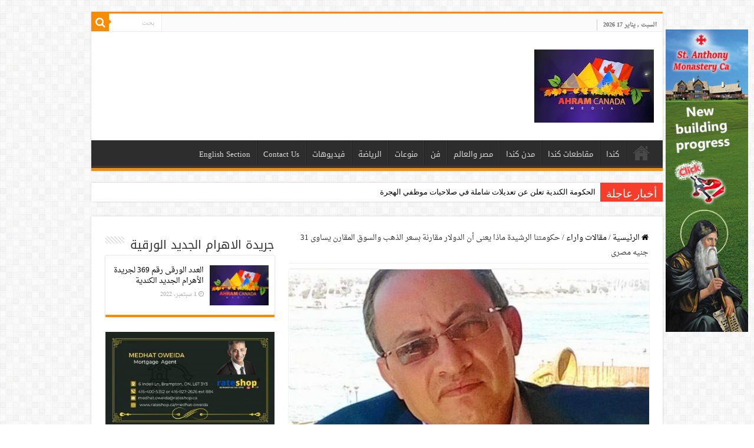

--- FILE ---
content_type: text/html; charset=UTF-8
request_url: https://www.ahram-canada.com/211397/
body_size: 79709
content:
<!DOCTYPE html>
<html dir="rtl" lang="ar" prefix="og: http://ogp.me/ns#">
<head>
<meta charset="UTF-8" />
<link rel="profile" href="https://gmpg.org/xfn/11" />
<link rel="pingback" href="https://www.ahram-canada.com/xmlrpc.php" />
<title>حكومتنا الرشيدة ماذا يعنى أن الدولار مقارنة بسعر الذهب والسوق المقارن يساوى 31 جنيه مصرى &#8211; جريدة الأهرام الجديد الكندية</title>
<meta property="og:title" content="حكومتنا الرشيدة ماذا يعنى أن الدولار مقارنة بسعر الذهب والسوق المقارن يساوى 31 جنيه مصرى - جريدة الأهرام الجديد الكندية"/>
<meta property="og:type" content="article"/>
<meta property="og:description" content="صفوت سمعان حكومتنا الرشيدة ماذا يعنى ان الدولار مقارنة بسعر الذهب والسوق المقارن يساوى 31 جنيه مصرى"/>
<meta property="og:url" content="https://www.ahram-canada.com/211397/"/>
<meta property="og:site_name" content="جريدة الأهرام الجديد الكندية"/>
<meta property="og:image" content="https://www.ahram-canada.com/wp-content/uploads/2022/09/126525926_3660165870672471_5259707106030279774_n-660x330.jpg" />
<link rel='dns-prefetch' href='//www.googletagmanager.com' />
<link rel='dns-prefetch' href='//fonts.googleapis.com' />
<link rel='dns-prefetch' href='//s.w.org' />
<link rel="alternate" type="application/rss+xml" title="جريدة الأهرام الجديد الكندية &laquo; الخلاصة" href="https://www.ahram-canada.com/feed/" />
<link rel="alternate" type="application/rss+xml" title="جريدة الأهرام الجديد الكندية &laquo; خلاصة التعليقات" href="https://www.ahram-canada.com/comments/feed/" />
<link rel="alternate" type="application/rss+xml" title="جريدة الأهرام الجديد الكندية &laquo; حكومتنا الرشيدة ماذا يعنى أن الدولار مقارنة بسعر الذهب والسوق المقارن يساوى 31 جنيه مصرى خلاصة التعليقات" href="https://www.ahram-canada.com/211397/feed/" />
		<script type="text/javascript">
			window._wpemojiSettings = {"baseUrl":"https:\/\/s.w.org\/images\/core\/emoji\/13.0.0\/72x72\/","ext":".png","svgUrl":"https:\/\/s.w.org\/images\/core\/emoji\/13.0.0\/svg\/","svgExt":".svg","source":{"concatemoji":"https:\/\/www.ahram-canada.com\/wp-includes\/js\/wp-emoji-release.min.js"}};
			!function(e,a,t){var n,r,o,i=a.createElement("canvas"),p=i.getContext&&i.getContext("2d");function s(e,t){var a=String.fromCharCode;p.clearRect(0,0,i.width,i.height),p.fillText(a.apply(this,e),0,0);e=i.toDataURL();return p.clearRect(0,0,i.width,i.height),p.fillText(a.apply(this,t),0,0),e===i.toDataURL()}function c(e){var t=a.createElement("script");t.src=e,t.defer=t.type="text/javascript",a.getElementsByTagName("head")[0].appendChild(t)}for(o=Array("flag","emoji"),t.supports={everything:!0,everythingExceptFlag:!0},r=0;r<o.length;r++)t.supports[o[r]]=function(e){if(!p||!p.fillText)return!1;switch(p.textBaseline="top",p.font="600 32px Arial",e){case"flag":return s([127987,65039,8205,9895,65039],[127987,65039,8203,9895,65039])?!1:!s([55356,56826,55356,56819],[55356,56826,8203,55356,56819])&&!s([55356,57332,56128,56423,56128,56418,56128,56421,56128,56430,56128,56423,56128,56447],[55356,57332,8203,56128,56423,8203,56128,56418,8203,56128,56421,8203,56128,56430,8203,56128,56423,8203,56128,56447]);case"emoji":return!s([55357,56424,8205,55356,57212],[55357,56424,8203,55356,57212])}return!1}(o[r]),t.supports.everything=t.supports.everything&&t.supports[o[r]],"flag"!==o[r]&&(t.supports.everythingExceptFlag=t.supports.everythingExceptFlag&&t.supports[o[r]]);t.supports.everythingExceptFlag=t.supports.everythingExceptFlag&&!t.supports.flag,t.DOMReady=!1,t.readyCallback=function(){t.DOMReady=!0},t.supports.everything||(n=function(){t.readyCallback()},a.addEventListener?(a.addEventListener("DOMContentLoaded",n,!1),e.addEventListener("load",n,!1)):(e.attachEvent("onload",n),a.attachEvent("onreadystatechange",function(){"complete"===a.readyState&&t.readyCallback()})),(n=t.source||{}).concatemoji?c(n.concatemoji):n.wpemoji&&n.twemoji&&(c(n.twemoji),c(n.wpemoji)))}(window,document,window._wpemojiSettings);
		</script>
		<style type="text/css">
img.wp-smiley,
img.emoji {
	display: inline !important;
	border: none !important;
	box-shadow: none !important;
	height: 1em !important;
	width: 1em !important;
	margin: 0 .07em !important;
	vertical-align: -0.1em !important;
	background: none !important;
	padding: 0 !important;
}
</style>
	<link rel='stylesheet' id='wp-block-library-rtl-css'  href='https://www.ahram-canada.com/wp-includes/css/dist/block-library/style-rtl.min.css' type='text/css' media='all' />
<link rel='stylesheet' id='cptch_stylesheet-css'  href='https://www.ahram-canada.com/wp-content/plugins/captcha/css/front_end_style.css' type='text/css' media='all' />
<link rel='stylesheet' id='dashicons-css'  href='https://www.ahram-canada.com/wp-includes/css/dashicons.min.css' type='text/css' media='all' />
<link rel='stylesheet' id='cptch_desktop_style-css'  href='https://www.ahram-canada.com/wp-content/plugins/captcha/css/desktop_style.css' type='text/css' media='all' />
<link rel='stylesheet' id='contact-form-7-css'  href='https://www.ahram-canada.com/wp-content/plugins/contact-form-7/includes/css/styles.css' type='text/css' media='all' />
<link rel='stylesheet' id='contact-form-7-rtl-css'  href='https://www.ahram-canada.com/wp-content/plugins/contact-form-7/includes/css/styles-rtl.css' type='text/css' media='all' />
<link rel='stylesheet' id='parent-style-css'  href='https://www.ahram-canada.com/wp-content/themes/sahifa/style.css' type='text/css' media='all' />
<link rel='stylesheet' id='parent-style-rtl-css'  href='https://www.ahram-canada.com/wp-content/themes/sahifa/rtl.css' type='text/css' media='all' />
<link rel='stylesheet' id='tie-style-css'  href='https://www.ahram-canada.com/wp-content/themes/ahram-canada/style.css' type='text/css' media='all' />
<link rel='stylesheet' id='tie-ilightbox-skin-css'  href='https://www.ahram-canada.com/wp-content/themes/sahifa/css/ilightbox/dark-skin/skin.css' type='text/css' media='all' />
<link rel='stylesheet' id='droidarabicnaskh-css'  href='https://fonts.googleapis.com/earlyaccess/droidarabicnaskh' type='text/css' media='all' />
<link rel='stylesheet' id='droidarabickufi-css'  href='https://fonts.googleapis.com/earlyaccess/droidarabickufi' type='text/css' media='all' />
<script type='text/javascript' src='https://www.ahram-canada.com/wp-includes/js/jquery/jquery.js' id='jquery-core-js'></script>

<!-- Google Analytics snippet added by Site Kit -->
<script type='text/javascript' src='https://www.googletagmanager.com/gtag/js?id=UA-58438110-1' id='google_gtagjs-js' async></script>
<script type='text/javascript' id='google_gtagjs-js-after'>
window.dataLayer = window.dataLayer || [];function gtag(){dataLayer.push(arguments);}
gtag('set', 'linker', {"domains":["www.ahram-canada.com"]} );
gtag("js", new Date());
gtag("set", "developer_id.dZTNiMT", true);
gtag("config", "UA-58438110-1", {"anonymize_ip":true});
gtag("config", "G-6R6T6MS7LX");
</script>

<!-- End Google Analytics snippet added by Site Kit -->
<link rel="https://api.w.org/" href="https://www.ahram-canada.com/wp-json/" /><link rel="alternate" type="application/json" href="https://www.ahram-canada.com/wp-json/wp/v2/posts/211397" /><link rel="EditURI" type="application/rsd+xml" title="RSD" href="https://www.ahram-canada.com/xmlrpc.php?rsd" />
<link rel="wlwmanifest" type="application/wlwmanifest+xml" href="https://www.ahram-canada.com/wp-includes/wlwmanifest.xml" /> 
<link rel='prev' title='محمد سعد عبد الحفيظ ناعيا الطبيب والصحفى  محمد أبو الغيط' href='https://www.ahram-canada.com/211398/' />
<link rel='next' title='الصليب الأحمر الكندي يساعد مستشفى الأطفال في أونتاريو بعد انتشار أمراض الجهاز التنفسي' href='https://www.ahram-canada.com/211374/' />
<meta name="generator" content="WordPress 5.5.17" />
<link rel="canonical" href="https://www.ahram-canada.com/211397/" />
<link rel='shortlink' href='https://www.ahram-canada.com/?p=211397' />
<link rel="alternate" type="application/json+oembed" href="https://www.ahram-canada.com/wp-json/oembed/1.0/embed?url=https%3A%2F%2Fwww.ahram-canada.com%2F211397%2F" />
<link rel="alternate" type="text/xml+oembed" href="https://www.ahram-canada.com/wp-json/oembed/1.0/embed?url=https%3A%2F%2Fwww.ahram-canada.com%2F211397%2F&#038;format=xml" />
<meta name="generator" content="Site Kit by Google 1.98.0" /><link rel="stylesheet" href="https://www.ahram-canada.com/wp-content/plugins/nc-ad-manager/assets/css/slick.css" />
<link rel="stylesheet" href="https://www.ahram-canada.com/wp-content/plugins/nc-ad-manager/assets/css/front.css" />
<link rel="shortcut icon" href="https://www.ahram-canada.com/wp-content/uploads/2020/05/favicon.ico" title="Favicon" />
<!--[if IE]>
<script type="text/javascript">jQuery(document).ready(function (){ jQuery(".menu-item").has("ul").children("a").attr("aria-haspopup", "true");});</script>
<![endif]-->
<!--[if lt IE 9]>
<script src="https://www.ahram-canada.com/wp-content/themes/sahifa/js/html5.js"></script>
<script src="https://www.ahram-canada.com/wp-content/themes/sahifa/js/selectivizr-min.js"></script>
<![endif]-->
<!--[if IE 9]>
<link rel="stylesheet" type="text/css" media="all" href="https://www.ahram-canada.com/wp-content/themes/sahifa/css/ie9.css" />
<![endif]-->
<!--[if IE 8]>
<link rel="stylesheet" type="text/css" media="all" href="https://www.ahram-canada.com/wp-content/themes/sahifa/css/ie8.css" />
<![endif]-->
<!--[if IE 7]>
<link rel="stylesheet" type="text/css" media="all" href="https://www.ahram-canada.com/wp-content/themes/sahifa/css/ie7.css" />
<![endif]-->


<meta name="viewport" content="width=device-width, initial-scale=1.0" />
<link rel="apple-touch-icon-precomposed" sizes="144x144" href="https://www.ahram-canada.com/wp-content/uploads/2020/05/144.jpg" />
<link rel="apple-touch-icon-precomposed" sizes="120x120" href="https://www.ahram-canada.com/wp-content/uploads/2020/05/120.jpg" />
<link rel="apple-touch-icon-precomposed" sizes="72x72" href="https://www.ahram-canada.com/wp-content/uploads/2020/05/72.jpg" />
<link rel="apple-touch-icon-precomposed" href="https://www.ahram-canada.com/wp-content/uploads/2020/05/76.jpg" />



<style type="text/css" media="screen">

body{
	font-family: 'droid arabic naskh';
}

.logo h1 a, .logo h2 a{
	font-family: 'droid arabic kufi';
}

.logo span{
	font-family: 'droid arabic naskh';
}

.top-nav, .top-nav ul li a {
	font-family: 'droid arabic naskh';
}

#main-nav, #main-nav ul li a{
	font-family: 'droid arabic kufi';
}

.page-title{
	font-family: 'droid arabic kufi';
}

.post-title{
	font-family: 'droid arabic kufi';
	font-weight: 700;
}

h2.post-box-title, h2.post-box-title a{
	font-family: 'droid arabic kufi';
}

h3.post-box-title, h3.post-box-title a{
	font-family: 'droid arabic kufi';
}

p.post-meta, p.post-meta a{
	font-family: 'droid arabic naskh';
}

body.single .entry, body.page .entry{
	font-family: 'droid arabic naskh';
	font-size : 18px;
}

blockquote p{
	font-family: 'droid arabic kufi';
}

.widget-top h4, .widget-top h4 a{
	font-family: 'droid arabic kufi';
}

.footer-widget-top h4, .footer-widget-top h4 a{
	font-family: 'droid arabic kufi';
}

.ei-title h2, .slider-caption h2 a, .content .slider-caption h2 a, .slider-caption h2, .content .slider-caption h2, .content .ei-title h2{
	font-family: 'droid arabic kufi';
}

.cat-box-title h2, .cat-box-title h2 a, .block-head h3, #respond h3, #comments-title, h2.review-box-header, .woocommerce-tabs .entry-content h2, .woocommerce .related.products h2, .entry .woocommerce h2, .woocommerce-billing-fields h3, .woocommerce-shipping-fields h3, #order_review_heading, #bbpress-forums fieldset.bbp-form legend, #buddypress .item-body h4, #buddypress #item-body h4{
	font-family: 'droid arabic kufi';
}


a {
	color: #000000;
}
		
a:hover {
	color: #f88d00;
}
		
body.single .post .entry a, body.page .post .entry a {
	color: #f88d00;
}
		
body.single .post .entry a:hover, body.page .post .entry a:hover {
	color: #000000;
}
		
@media (min-width: 1260px) and (max-width: 1335px) {
	#wrapper.boxed #theme-header,
	#wrapper.boxed .breaking-news,
	#wrapper.boxed #main-content,
	#footer-widget-area,
	.container {
	    width: 970px;
	}

	.content {
	    width: 66.2%;
	}

	#sidebar {
	    width: 31.094%;
	}
}

.entry p {
    line-height: 1.5;
}</style>

		<script type="text/javascript">
			/* <![CDATA[ */
				var sf_position = '0';
				var sf_templates = "<a href=\"{search_url_escaped}\">\u0639\u0631\u0636 \u0643\u0644 \u0627\u0644\u0646\u062a\u0627\u0626\u062c<\/a>";
				var sf_input = '.search-live';
				jQuery(document).ready(function(){
					jQuery(sf_input).ajaxyLiveSearch({"expand":false,"searchUrl":"https:\/\/www.ahram-canada.com\/?s=%s","text":"Search","delay":500,"iwidth":180,"width":315,"ajaxUrl":"https:\/\/www.ahram-canada.com\/wp-admin\/admin-ajax.php","rtl":0});
					jQuery(".live-search_ajaxy-selective-input").keyup(function() {
						var width = jQuery(this).val().length * 8;
						if(width < 50) {
							width = 50;
						}
						jQuery(this).width(width);
					});
					jQuery(".live-search_ajaxy-selective-search").click(function() {
						jQuery(this).find(".live-search_ajaxy-selective-input").focus();
					});
					jQuery(".live-search_ajaxy-selective-close").click(function() {
						jQuery(this).parent().remove();
					});
				});
			/* ]]> */
		</script>
		</head>
<body data-rsssl=1 id="top" class="rtl post-template-default single single-post postid-211397 single-format-standard lazy-enabled">

<div class="wrapper-outer">

	<div class="background-cover"></div>

	<aside id="slide-out">

			<div class="search-mobile">
			<form method="get" id="searchform-mobile" action="https://www.ahram-canada.com/">
				<button class="search-button" type="submit" value="بحث"><i class="fa fa-search"></i></button>
				<input type="text" id="s-mobile" name="s" title="بحث" value="بحث" onfocus="if (this.value == 'بحث') {this.value = '';}" onblur="if (this.value == '') {this.value = 'بحث';}"  />
			</form>
		</div><!-- .search-mobile /-->
	
			<div class="social-icons">
		<a class="ttip-none" title="Rss" href="https://www.ahram-canada.com/feed/" target="_blank"><i class="fa fa-rss"></i></a><a class="ttip-none" title="Facebook" href="https://www.facebook.com/2ahramcanada" target="_blank"><i class="fa fa-facebook"></i></a><a class="ttip-none" title="Twitter" href="#" target="_blank"><i class="fa fa-twitter"></i></a><a class="ttip-none" title="Youtube" href="https://www.youtube.com/channel/UC-4zFFl9DABqrYtwks_dr-g" target="_blank"><i class="fa fa-youtube"></i></a><a class="ttip-none" title="instagram" href="#" target="_blank"><i class="fa fa-instagram"></i></a>
			</div>

	
		<div id="mobile-menu" ></div>
	</aside><!-- #slide-out /-->

		<div id="wrapper" class="boxed">
		<div class="inner-wrapper">

		<header id="theme-header" class="theme-header">
						<div id="top-nav" class="top-nav">
				<div class="container">

							<span class="today-date">السبت , يناير 17 2026</span>
				
						<div class="search-block">
						<form method="get" id="searchform-header" action="https://www.ahram-canada.com/">
							<button class="search-button" type="submit" value="بحث"><i class="fa fa-search"></i></button>
							<input class="search-live" type="text" id="s-header" name="s" title="بحث" value="بحث" onfocus="if (this.value == 'بحث') {this.value = '';}" onblur="if (this.value == '') {this.value = 'بحث';}"  />
						</form>
					</div><!-- .search-block /-->
	
	
				</div><!-- .container /-->
			</div><!-- .top-menu /-->
			
		<div class="header-content">

					<a id="slide-out-open" class="slide-out-open" href="#"><span></span></a>
		
			<div class="logo" style=" margin-top:10px; margin-bottom:10px;">
			<h2>								<a title="جريدة الأهرام الجديد الكندية" href="https://www.ahram-canada.com/">
					<img src="https://www.ahram-canada.com/wp-content/uploads/2020/05/logo-small.jpeg" alt="جريدة الأهرام الجديد الكندية" width="203" height="124" /><strong>جريدة الأهرام الجديد الكندية </strong>
				</a>
			</h2>			</div><!-- .logo /-->
<script type="text/javascript">
jQuery(document).ready(function($) {
	var retina = window.devicePixelRatio > 1 ? true : false;
	if(retina) {
       	jQuery('#theme-header .logo img').attr('src',		'https://www.ahram-canada.com/wp-content/uploads/2020/05/logo-retina.jpeg');
       	jQuery('#theme-header .logo img').attr('width',		'203');
       	jQuery('#theme-header .logo img').attr('height',	'124');
	}
});
</script>
			<div class="e3lan e3lan-top">		<script type="text/javascript">
			var adWidth = jQuery(document).width();
			google_ad_client = "pub-9462210163440397";
			if ( adWidth >= 768 ) {
			  google_ad_slot	= "3150934668";
			  google_ad_width	= 728;
			  google_ad_height 	= 90;
			} else  if ( adWidth >= 468 ) {
			  google_ad_slot	= "7089085066";
			  google_ad_width 	= 468;
			  google_ad_height 	= 60;
			}else {
			  google_ad_slot 	= "8426217461";
			  google_ad_width 	= 320;
			  google_ad_height 	= 100;
			}
		</script>

		<script src="https://pagead2.googlesyndication.com/pagead/show_ads.js"></script>
				</div>			<div class="clear"></div>

		</div>
													<nav id="main-nav" class="fixed-enabled">
				<div class="container">

				
					<div class="main-menu"><ul id="menu-%d8%a7%d9%84%d8%a3%d9%87%d8%b1%d8%a7%d9%85-%d8%a7%d9%84%d9%83%d9%86%d8%af%d9%8a" class="menu"><li id="menu-item-91033" class="menu-item menu-item-type-custom menu-item-object-custom menu-item-home menu-item-91033"><a href="https://www.ahram-canada.com/">صفحة البداية</a></li>
<li id="menu-item-91039" class="menu-item menu-item-type-taxonomy menu-item-object-category menu-item-91039"><a href="https://www.ahram-canada.com/category/%d9%83%d9%86%d8%af%d8%a7/">كندا</a></li>
<li id="menu-item-173915" class="menu-item menu-item-type-taxonomy menu-item-object-category menu-item-173915"><a href="https://www.ahram-canada.com/category/%d9%85%d9%82%d8%a7%d8%b7%d8%b9%d8%a7%d8%aa-%d9%83%d9%86%d8%af%d8%a7/">مقاطعات كندا</a></li>
<li id="menu-item-173914" class="menu-item menu-item-type-taxonomy menu-item-object-category menu-item-173914"><a href="https://www.ahram-canada.com/category/%d9%85%d8%af%d9%86-%d9%83%d9%86%d8%af%d8%a7/">مدن كندا</a></li>
<li id="menu-item-198821" class="menu-item menu-item-type-taxonomy menu-item-object-category menu-item-198821"><a href="https://www.ahram-canada.com/category/%d9%85%d8%b5%d8%b1-%d9%88%d8%a7%d9%84%d8%b9%d8%a7%d9%84%d9%85/">مصر والعالم</a></li>
<li id="menu-item-91036" class="menu-item menu-item-type-taxonomy menu-item-object-category menu-item-91036"><a href="https://www.ahram-canada.com/category/%d9%81%d9%86/">فن</a></li>
<li id="menu-item-91041" class="menu-item menu-item-type-taxonomy menu-item-object-category menu-item-91041"><a href="https://www.ahram-canada.com/category/%d9%85%d9%86%d9%88%d8%b9%d8%a7%d8%aa/">منوعات</a></li>
<li id="menu-item-91035" class="menu-item menu-item-type-taxonomy menu-item-object-category menu-item-91035"><a href="https://www.ahram-canada.com/category/%d8%a7%d9%84%d8%b1%d9%8a%d8%a7%d8%b6%d8%a9/">الرياضة</a></li>
<li id="menu-item-91037" class="menu-item menu-item-type-taxonomy menu-item-object-category menu-item-91037"><a href="https://www.ahram-canada.com/category/%d9%81%d9%8a%d8%af%d9%8a%d9%88%d9%87%d8%a7%d8%aa/">فيديوهات</a></li>
<li id="menu-item-114891" class="menu-item menu-item-type-post_type menu-item-object-page menu-item-114891"><a href="https://www.ahram-canada.com/contact/">Contact Us</a></li>
<li id="menu-item-91042" class="menu-item menu-item-type-taxonomy menu-item-object-category menu-item-91042"><a href="https://www.ahram-canada.com/category/english-section/">English Section</a></li>
</ul></div>					
					
				</div>
			</nav><!-- .main-nav /-->
					</header><!-- #header /-->

		
	<div class="clear"></div>
	<div id="breaking-news" class="breaking-news">
		<span class="breaking-news-title"><i class="fa fa-bolt"></i> <span>أخبار عاجلة</span></span>
		
					<ul>
					<li><a href="https://www.ahram-canada.com/238870/" title="الحكومة الكندية تعلن عن تعديلات شاملة  في صلاحيات موظفي الهجرة">الحكومة الكندية تعلن عن تعديلات شاملة  في صلاحيات موظفي الهجرة</a></li>
					<li><a href="https://www.ahram-canada.com/238869/" title="ترامب:  كندا ستندم على السماح بدخول سيارات كهربائية صينية">ترامب:  كندا ستندم على السماح بدخول سيارات كهربائية صينية</a></li>
					<li><a href="https://www.ahram-canada.com/238867/" title="مقتل طالب ثانوي مصري فى إيطاليا أمام زملائه طعنه زميله المغربي">مقتل طالب ثانوي مصري فى إيطاليا أمام زملائه طعنه زميله المغربي</a></li>
					<li><a href="https://www.ahram-canada.com/238866/" title="ترامب للرئيس السيسي : لا ينبغي لأي دولة التحكم في موارد النيل وأن تلحق الضـرر بجيرانها">ترامب للرئيس السيسي : لا ينبغي لأي دولة التحكم في موارد النيل وأن تلحق الضـرر بجيرانها</a></li>
					<li><a href="https://www.ahram-canada.com/238864/" title="أحمد الشرع يصدر مرسوماً خاصاً يضمن حقوق الأكراد">أحمد الشرع يصدر مرسوماً خاصاً يضمن حقوق الأكراد</a></li>
					<li><a href="https://www.ahram-canada.com/238862/" title="زيارة وفد الكنيسة القبطية بأستراليا للكنيس اليهودي المركزى تضامناً مع ضحايا بونداى الإرهابي">زيارة وفد الكنيسة القبطية بأستراليا للكنيس اليهودي المركزى تضامناً مع ضحايا بونداى الإرهابي</a></li>
					<li><a href="https://www.ahram-canada.com/238860/" title="كهنة وشعب إيبارشية سيدنى وتوابعها يصلون من أجل شفاء البابا تواضروس الثانى وعودته إلى رعيته">كهنة وشعب إيبارشية سيدنى وتوابعها يصلون من أجل شفاء البابا تواضروس الثانى وعودته إلى رعيته</a></li>
					<li><a href="https://www.ahram-canada.com/238857/" title="استقالة لوغو المفاجئة تتسبب في اضطرابات سياسية بالمقاطعة">استقالة لوغو المفاجئة تتسبب في اضطرابات سياسية بالمقاطعة</a></li>
					<li><a href="https://www.ahram-canada.com/238855/" title="التطورات الأخيرة للحالة الصحية للفنان هاني شاكر بعد خضوعه لجراحة دقيقة">التطورات الأخيرة للحالة الصحية للفنان هاني شاكر بعد خضوعه لجراحة دقيقة</a></li>
					<li><a href="https://www.ahram-canada.com/238854/" title="بعد عودة العلاقات .. كندا والصين يعلنان  خفض الرسوم الجمركية على السيارات الكهربائية والمنتجات الزراعية">بعد عودة العلاقات .. كندا والصين يعلنان  خفض الرسوم الجمركية على السيارات الكهربائية والمنتجات الزراعية</a></li>
					</ul>
					
		
		<script type="text/javascript">
			jQuery(document).ready(function(){
								jQuery('#breaking-news ul').innerFade({animationType: 'fade', speed: 750 , timeout: 3500});
							});
					</script>
	</div> <!-- .breaking-news -->

	
	<div id="main-content" class="container sidebar-left">

	
	
	
	
	
	<div class="content">

		
		<nav id="crumbs"><a href="https://www.ahram-canada.com/"><span class="fa fa-home" aria-hidden="true"></span> الرئيسية</a><span class="delimiter">/</span><a href="https://www.ahram-canada.com/category/%d9%85%d9%82%d8%a7%d9%84%d8%a7%d8%aa-%d9%88%d8%a7%d8%b1%d8%a7%d8%a1/">مقالات واراء</a><span class="delimiter">/</span><span class="current">حكومتنا الرشيدة ماذا يعنى أن الدولار مقارنة بسعر الذهب والسوق المقارن يساوى 31 جنيه مصرى</span></nav><script type="application/ld+json">{"@context":"http:\/\/schema.org","@type":"BreadcrumbList","@id":"#Breadcrumb","itemListElement":[{"@type":"ListItem","position":1,"item":{"name":"\u0627\u0644\u0631\u0626\u064a\u0633\u064a\u0629","@id":"https:\/\/www.ahram-canada.com\/"}},{"@type":"ListItem","position":2,"item":{"name":"\u0645\u0642\u0627\u0644\u0627\u062a \u0648\u0627\u0631\u0627\u0621","@id":"https:\/\/www.ahram-canada.com\/category\/%d9%85%d9%82%d8%a7%d9%84%d8%a7%d8%aa-%d9%88%d8%a7%d8%b1%d8%a7%d8%a1\/"}}]}</script>
		

		
		<article class="post-listing post-211397 post type-post status-publish format-standard has-post-thumbnail  category-13 tag-8444 tag-3533 tag-47536 tag-1738 tag-2612 tag-4455 tag-47265 tag-40612 tag-1940 tag-47607 tag-47608 tag-40427 tag-40425" id="the-post">
			
			<div class="single-post-thumb">
			<img width="660" height="330" src="https://www.ahram-canada.com/wp-content/uploads/2022/09/126525926_3660165870672471_5259707106030279774_n-660x330.jpg" class="attachment-slider size-slider wp-post-image" alt="صفوت سمعان" loading="lazy" />		</div>
	
		<div class="single-post-caption">صفوت سمعان</div> 


			<div class="post-inner">

							<h1 class="name post-title entry-title"><span itemprop="name">حكومتنا الرشيدة ماذا يعنى أن الدولار مقارنة بسعر الذهب والسوق المقارن يساوى 31 جنيه مصرى</span></h1>

						
<p class="post-meta">
	
		
	<span class="tie-date"><i class="fa fa-clock-o"></i>5 ديسمبر، 2022</span>	
	<span class="post-cats"><i class="fa fa-folder"></i><a href="https://www.ahram-canada.com/category/%d9%85%d9%82%d8%a7%d9%84%d8%a7%d8%aa-%d9%88%d8%a7%d8%b1%d8%a7%d8%a1/" rel="category tag">مقالات واراء</a></span>
	
	<span class="post-comments"><i class="fa fa-comments"></i><a href="https://www.ahram-canada.com/211397/#respond">اضف تعليق</a></span>
</p>
<div class="clear"></div>
			
				<div class="entry">
					
						<section id="related_posts">
		<div class="block-head">
			<h3>مقالات مشابهة</h3><div class="stripe-line"></div>
		</div>
		<div class="post-listing">
						<div class="related-item">
							
				<div class="post-thumbnail">
					<a href="https://www.ahram-canada.com/238717/">
						<img width="310" height="165" src="https://www.ahram-canada.com/wp-content/uploads/2022/01/50-3-310x165.jpg" class="attachment-tie-medium size-tie-medium wp-post-image" alt="" loading="lazy" />						<span class="fa overlay-icon"></span>
					</a>
				</div><!-- post-thumbnail /-->
							
				<h3><a href="https://www.ahram-canada.com/238717/" rel="bookmark">37.5 مليار دولار تحويلات المصريين بالخارج في أقل من عاما</a></h3>
				<p class="post-meta"><span class="tie-date"><i class="fa fa-clock-o"></i>‏أسبوعين مضت</span></p>
			</div>
						<div class="related-item">
							
				<div class="post-thumbnail">
					<a href="https://www.ahram-canada.com/238255/">
						<img width="310" height="165" src="https://www.ahram-canada.com/wp-content/uploads/2018/11/الدولار-310x165.jpg" class="attachment-tie-medium size-tie-medium wp-post-image" alt="الدولار" loading="lazy" />						<span class="fa overlay-icon"></span>
					</a>
				</div><!-- post-thumbnail /-->
							
				<h3><a href="https://www.ahram-canada.com/238255/" rel="bookmark">هاني جنينة : انخفاض سعر الدولار إلى أقل من 45 جنيهاً ليس في مصلحة مصر.. والمصدرون سيكونون أول المتضررين</a></h3>
				<p class="post-meta"><span class="tie-date"><i class="fa fa-clock-o"></i>14 نوفمبر، 2025</span></p>
			</div>
						<div class="related-item">
							
				<div class="post-thumbnail">
					<a href="https://www.ahram-canada.com/236936/">
						<img width="310" height="165" src="https://www.ahram-canada.com/wp-content/uploads/2018/11/الدولار-310x165.jpg" class="attachment-tie-medium size-tie-medium wp-post-image" alt="الدولار" loading="lazy" />						<span class="fa overlay-icon"></span>
					</a>
				</div><!-- post-thumbnail /-->
							
				<h3><a href="https://www.ahram-canada.com/236936/" rel="bookmark">ستاندرد تشارترد : مصر ستستلم 6 مليارات دولار من قطر والكويت قبل نهاية 2025</a></h3>
				<p class="post-meta"><span class="tie-date"><i class="fa fa-clock-o"></i>11 أغسطس، 2025</span></p>
			</div>
						<div class="clear"></div>
		</div>
	</section>
	
					
<p><strong>صفوت سمعان</strong></p>



<p><strong>حكومتنا الرشيدة ماذا يعنى ان<a rel="noreferrer noopener" href="https://www.ahram-canada.com/209997/" data-type="post" data-id="209997" target="_blank"> الدولار </a>مقارنة بسعر الذهب والسوق المقارن يساوى 31 جنيه مصرى يعنى ان مدخراتك ضاعت الى النصف قيمتها وان البنك الذى اعطاك اى فائدة من 11% و 14% وحتى17% لا تمثل اى قيمة للجنيه المتناقصة لدرجة التدهور من شهر مارس حتى اليوم يعنى مرتبك كموظف انخفض للنصف والذين معاشتهم 3000ج اصحبت قيمتها السوقية 1500 ج وليس الموضوع منتهى عند ذلك مطلوب منك بنفس المبلغ تشترى مستلزمات حياتك وتصريف شئونك بنفس القيمة المنخفضة للنصف الى التكلفة المرتفعة للضعف .</strong></p>



<figure class="wp-block-image size-large is-resized"><img loading="lazy" src="https://www.ahram-canada.com/wp-content/uploads/2018/11/الدولار.jpg" alt="الدولار" class="wp-image-148478" width="317" height="159" srcset="https://www.ahram-canada.com/wp-content/uploads/2018/11/الدولار.jpg 660w, https://www.ahram-canada.com/wp-content/uploads/2018/11/الدولار-300x150.jpg 300w" sizes="(max-width: 317px) 100vw, 317px" /><figcaption>الدولار والجنية المصري</figcaption></figure>



<p><strong>وكمان فى ظل الظرف الصعبة مطلوب ان كل صاحب بطاقة ضريبة يسجل اليكترونى ويدفع ثمنا لنظام جديد الآف <a href="https://www.ahram-canada.com/207866/" data-type="post" data-id="207866" target="_blank" rel="noreferrer noopener">الجنيهات</a> فى وقت يشتد فيه السوق للغلق كثير من الأنشطة نظرا للركود الشديد لأسباب متعلقة بالإداء الحكومى السىء او ظروف عالمية فكان يمكن ان تقوم الدولة بتسجيل الجميع اليكترونيا دون الدعوة وعلى مراحل </strong></p>



<p><strong>وايضا توفير مستلزمات التسجيل مجانا للجميع (حتى لايقول احد انتم تطالبون بالتهرب الضريبى ) مثلما تم مع البطاقات الشخصية وتحويلها قوميا برسوم مقبولة</strong></p>
					
									</div><!-- .entry /-->


				<div class="share-post">
	<span class="share-text">شاركها</span>

		<ul class="flat-social">
			<li><a href="http://www.facebook.com/sharer.php?u=https://www.ahram-canada.com/?p=211397" class="social-facebook" rel="external" target="_blank"><i class="fa fa-facebook"></i> <span>Facebook</span></a></li>
				<li><a href="https://twitter.com/intent/tweet?text=%D8%AD%D9%83%D9%88%D9%85%D8%AA%D9%86%D8%A7+%D8%A7%D9%84%D8%B1%D8%B4%D9%8A%D8%AF%D8%A9+%D9%85%D8%A7%D8%B0%D8%A7+%D9%8A%D8%B9%D9%86%D9%89+%D8%A3%D9%86+%D8%A7%D9%84%D8%AF%D9%88%D9%84%D8%A7%D8%B1+%D9%85%D9%82%D8%A7%D8%B1%D9%86%D8%A9+%D8%A8%D8%B3%D8%B9%D8%B1+%D8%A7%D9%84%D8%B0%D9%87%D8%A8+%D9%88%D8%A7%D9%84%D8%B3%D9%88%D9%82+%D8%A7%D9%84%D9%85%D9%82%D8%A7%D8%B1%D9%86+%D9%8A%D8%B3%D8%A7%D9%88%D9%89+31+%D8%AC%D9%86%D9%8A%D9%87+%D9%85%D8%B5%D8%B1%D9%89&url=https://www.ahram-canada.com/?p=211397" class="social-twitter" rel="external" target="_blank"><i class="fa fa-twitter"></i> <span>Twitter</span></a></li>
					<li><a href="http://www.linkedin.com/shareArticle?mini=true&url=https://www.ahram-canada.com/?p=211397&title=%D8%AD%D9%83%D9%88%D9%85%D8%AA%D9%86%D8%A7+%D8%A7%D9%84%D8%B1%D8%B4%D9%8A%D8%AF%D8%A9+%D9%85%D8%A7%D8%B0%D8%A7+%D9%8A%D8%B9%D9%86%D9%89+%D8%A3%D9%86+%D8%A7%D9%84%D8%AF%D9%88%D9%84%D8%A7%D8%B1+%D9%85%D9%82%D8%A7%D8%B1%D9%86%D8%A9+%D8%A8%D8%B3%D8%B9%D8%B1+%D8%A7%D9%84%D8%B0%D9%87%D8%A8+%D9%88%D8%A7%D9%84%D8%B3%D9%88%D9%82+%D8%A7%D9%84%D9%85%D9%82%D8%A7%D8%B1%D9%86+%D9%8A%D8%B3%D8%A7%D9%88%D9%89+31+%D8%AC%D9%86%D9%8A%D9%87+%D9%85%D8%B5%D8%B1%D9%89" class="social-linkedin" rel="external" target="_blank"><i class="fa fa-linkedin"></i> <span>LinkedIn</span></a></li>
				<li><a href="http://pinterest.com/pin/create/button/?url=https://www.ahram-canada.com/?p=211397&amp;description=%D8%AD%D9%83%D9%88%D9%85%D8%AA%D9%86%D8%A7+%D8%A7%D9%84%D8%B1%D8%B4%D9%8A%D8%AF%D8%A9+%D9%85%D8%A7%D8%B0%D8%A7+%D9%8A%D8%B9%D9%86%D9%89+%D8%A3%D9%86+%D8%A7%D9%84%D8%AF%D9%88%D9%84%D8%A7%D8%B1+%D9%85%D9%82%D8%A7%D8%B1%D9%86%D8%A9+%D8%A8%D8%B3%D8%B9%D8%B1+%D8%A7%D9%84%D8%B0%D9%87%D8%A8+%D9%88%D8%A7%D9%84%D8%B3%D9%88%D9%82+%D8%A7%D9%84%D9%85%D9%82%D8%A7%D8%B1%D9%86+%D9%8A%D8%B3%D8%A7%D9%88%D9%89+31+%D8%AC%D9%86%D9%8A%D9%87+%D9%85%D8%B5%D8%B1%D9%89&amp;media=https://www.ahram-canada.com/wp-content/uploads/2022/09/126525926_3660165870672471_5259707106030279774_n-660x330.jpg" class="social-pinterest" rel="external" target="_blank"><i class="fa fa-pinterest"></i> <span>Pinterest</span></a></li>
		</ul>
		<div class="clear"></div>
</div> <!-- .share-post -->
				<div class="clear"></div>
			</div><!-- .post-inner -->

			<script type="application/ld+json">{"@context":"http:\/\/schema.org","@type":"Article","dateCreated":"2022-12-05T12:44:20+03:00","datePublished":"2022-12-05T12:44:20+03:00","dateModified":"2022-12-05T12:44:26+03:00","headline":"\u062d\u0643\u0648\u0645\u062a\u0646\u0627 \u0627\u0644\u0631\u0634\u064a\u062f\u0629 \u0645\u0627\u0630\u0627 \u064a\u0639\u0646\u0649 \u0623\u0646 \u0627\u0644\u062f\u0648\u0644\u0627\u0631 \u0645\u0642\u0627\u0631\u0646\u0629 \u0628\u0633\u0639\u0631 \u0627\u0644\u0630\u0647\u0628 \u0648\u0627\u0644\u0633\u0648\u0642 \u0627\u0644\u0645\u0642\u0627\u0631\u0646 \u064a\u0633\u0627\u0648\u0649 31 \u062c\u0646\u064a\u0647 \u0645\u0635\u0631\u0649","name":"\u062d\u0643\u0648\u0645\u062a\u0646\u0627 \u0627\u0644\u0631\u0634\u064a\u062f\u0629 \u0645\u0627\u0630\u0627 \u064a\u0639\u0646\u0649 \u0623\u0646 \u0627\u0644\u062f\u0648\u0644\u0627\u0631 \u0645\u0642\u0627\u0631\u0646\u0629 \u0628\u0633\u0639\u0631 \u0627\u0644\u0630\u0647\u0628 \u0648\u0627\u0644\u0633\u0648\u0642 \u0627\u0644\u0645\u0642\u0627\u0631\u0646 \u064a\u0633\u0627\u0648\u0649 31 \u062c\u0646\u064a\u0647 \u0645\u0635\u0631\u0649","keywords":"\"\u0627\u0644\u062c\u0646\u064a\u0629\",\u0627\u0644\u062c\u0646\u064a\u0629 \u0627\u0644\u0645\u0635\u0631\u0649,\u0627\u0644\u062c\u0646\u064a\u0629 \u0627\u0644\u0645\u0635\u0631\u064a,\u0627\u0644\u062f\u0648\u0644\u0627\u0631,\u0627\u0644\u062f\u0648\u0644\u0627\u0631 .\u0627\u0644\u0633\u0648\u0642 \u0627\u0644\u0633\u0648\u062f\u0627\u0621,\u0627\u0644\u062f\u0648\u0644\u0627\u0631 \u0627\u0644\u062c\u0645\u0631\u0643\u064a,\u0627\u0644\u062f\u0648\u0644\u0627\u0631 \u0627\u0644\u0643\u0646\u062f\u0649,\u0627\u0644\u062f\u0648\u0644\u0627\u0631\u060c,\u062a\u0639\u0648\u064a\u0645 \u0627\u0644\u062c\u0646\u064a\u0629,\u0633\u0639\u0631 \u0627\u0644\u062c\u0646\u064a\u0647 \u0623\u0645\u0627\u0645 \u0627\u0644\u062f\u0648\u0644\u0627\u0631,\u0633\u0639\u0631 \u0627\u0644\u062f\u0648\u0644\u0627\u0631 \u0623\u0645\u0627\u0645 \u0627\u0644\u062c\u0646\u064a\u0647,\u0633\u0639\u0631 \u0627\u0644\u062f\u0648\u0644\u0627\u0631 \u0627\u0644\u064a\u0648\u0645,\u0633\u0639\u0631 \u0627\u0644\u062f\u0648\u0644\u0627\u0631\u060c","url":"https:\/\/www.ahram-canada.com\/211397\/","description":"\u0635\u0641\u0648\u062a \u0633\u0645\u0639\u0627\u0646 \u062d\u0643\u0648\u0645\u062a\u0646\u0627 \u0627\u0644\u0631\u0634\u064a\u062f\u0629 \u0645\u0627\u0630\u0627 \u064a\u0639\u0646\u0649 \u0627\u0646 \u0627\u0644\u062f\u0648\u0644\u0627\u0631 \u0645\u0642\u0627\u0631\u0646\u0629 \u0628\u0633\u0639\u0631 \u0627\u0644\u0630\u0647\u0628 \u0648\u0627\u0644\u0633\u0648\u0642 \u0627\u0644\u0645\u0642\u0627\u0631\u0646 \u064a\u0633\u0627\u0648\u0649 31 \u062c\u0646\u064a\u0647 \u0645\u0635\u0631\u0649 \u064a\u0639\u0646\u0649 \u0627\u0646 \u0645\u062f\u062e\u0631\u0627\u062a\u0643 \u0636\u0627\u0639\u062a \u0627\u0644\u0649 \u0627\u0644\u0646\u0635\u0641 \u0642\u064a\u0645\u062a\u0647\u0627 \u0648\u0627\u0646 \u0627\u0644\u0628\u0646\u0643 \u0627\u0644\u0630\u0649 \u0627\u0639\u0637\u0627\u0643 \u0627\u0649 \u0641\u0627\u0626\u062f\u0629 \u0645\u0646 11% \u0648 14% \u0648\u062d\u062a\u064917% \u0644\u0627 \u062a\u0645\u062b\u0644 \u0627\u0649","copyrightYear":"2022","publisher":{"@id":"#Publisher","@type":"Organization","name":"\u062c\u0631\u064a\u062f\u0629 \u0627\u0644\u0623\u0647\u0631\u0627\u0645 \u0627\u0644\u062c\u062f\u064a\u062f \u0627\u0644\u0643\u0646\u062f\u064a\u0629","logo":{"@type":"ImageObject","url":"https:\/\/www.ahram-canada.com\/wp-content\/uploads\/2020\/05\/logo-retina.jpeg"},"sameAs":["https:\/\/www.facebook.com\/2ahramcanada","#","https:\/\/www.youtube.com\/channel\/UC-4zFFl9DABqrYtwks_dr-g","#"]},"sourceOrganization":{"@id":"#Publisher"},"copyrightHolder":{"@id":"#Publisher"},"mainEntityOfPage":{"@type":"WebPage","@id":"https:\/\/www.ahram-canada.com\/211397\/","breadcrumb":{"@id":"#Breadcrumb"}},"author":{"@type":"Person","name":"\u0646\u0635\u0631 \u0627\u0644\u0642\u0648\u0635\u064a","url":"https:\/\/www.ahram-canada.com\/author\/nasr\/"},"articleSection":"\u0645\u0642\u0627\u0644\u0627\u062a \u0648\u0627\u0631\u0627\u0621","articleBody":"\n\u0635\u0641\u0648\u062a \u0633\u0645\u0639\u0627\u0646\n\n\n\n\u062d\u0643\u0648\u0645\u062a\u0646\u0627 \u0627\u0644\u0631\u0634\u064a\u062f\u0629 \u0645\u0627\u0630\u0627 \u064a\u0639\u0646\u0649 \u0627\u0646 \u0627\u0644\u062f\u0648\u0644\u0627\u0631 \u0645\u0642\u0627\u0631\u0646\u0629 \u0628\u0633\u0639\u0631 \u0627\u0644\u0630\u0647\u0628 \u0648\u0627\u0644\u0633\u0648\u0642 \u0627\u0644\u0645\u0642\u0627\u0631\u0646 \u064a\u0633\u0627\u0648\u0649 31 \u062c\u0646\u064a\u0647 \u0645\u0635\u0631\u0649 \u064a\u0639\u0646\u0649 \u0627\u0646 \u0645\u062f\u062e\u0631\u0627\u062a\u0643 \u0636\u0627\u0639\u062a \u0627\u0644\u0649 \u0627\u0644\u0646\u0635\u0641 \u0642\u064a\u0645\u062a\u0647\u0627 \u0648\u0627\u0646 \u0627\u0644\u0628\u0646\u0643 \u0627\u0644\u0630\u0649 \u0627\u0639\u0637\u0627\u0643 \u0627\u0649 \u0641\u0627\u0626\u062f\u0629 \u0645\u0646 11% \u0648 14% \u0648\u062d\u062a\u064917% \u0644\u0627 \u062a\u0645\u062b\u0644 \u0627\u0649 \u0642\u064a\u0645\u0629 \u0644\u0644\u062c\u0646\u064a\u0647 \u0627\u0644\u0645\u062a\u0646\u0627\u0642\u0635\u0629 \u0644\u062f\u0631\u062c\u0629 \u0627\u0644\u062a\u062f\u0647\u0648\u0631 \u0645\u0646 \u0634\u0647\u0631 \u0645\u0627\u0631\u0633 \u062d\u062a\u0649 \u0627\u0644\u064a\u0648\u0645 \u064a\u0639\u0646\u0649 \u0645\u0631\u062a\u0628\u0643 \u0643\u0645\u0648\u0638\u0641 \u0627\u0646\u062e\u0641\u0636 \u0644\u0644\u0646\u0635\u0641 \u0648\u0627\u0644\u0630\u064a\u0646 \u0645\u0639\u0627\u0634\u062a\u0647\u0645 3000\u062c \u0627\u0635\u062d\u0628\u062a \u0642\u064a\u0645\u062a\u0647\u0627 \u0627\u0644\u0633\u0648\u0642\u064a\u0629 1500 \u062c \u0648\u0644\u064a\u0633 \u0627\u0644\u0645\u0648\u0636\u0648\u0639 \u0645\u0646\u062a\u0647\u0649 \u0639\u0646\u062f \u0630\u0644\u0643 \u0645\u0637\u0644\u0648\u0628 \u0645\u0646\u0643 \u0628\u0646\u0641\u0633 \u0627\u0644\u0645\u0628\u0644\u063a \u062a\u0634\u062a\u0631\u0649 \u0645\u0633\u062a\u0644\u0632\u0645\u0627\u062a \u062d\u064a\u0627\u062a\u0643 \u0648\u062a\u0635\u0631\u064a\u0641 \u0634\u0626\u0648\u0646\u0643 \u0628\u0646\u0641\u0633 \u0627\u0644\u0642\u064a\u0645\u0629 \u0627\u0644\u0645\u0646\u062e\u0641\u0636\u0629 \u0644\u0644\u0646\u0635\u0641 \u0627\u0644\u0649 \u0627\u0644\u062a\u0643\u0644\u0641\u0629 \u0627\u0644\u0645\u0631\u062a\u0641\u0639\u0629 \u0644\u0644\u0636\u0639\u0641 .\n\n\n\n\u0627\u0644\u062f\u0648\u0644\u0627\u0631 \u0648\u0627\u0644\u062c\u0646\u064a\u0629 \u0627\u0644\u0645\u0635\u0631\u064a\n\n\n\n\u0648\u0643\u0645\u0627\u0646 \u0641\u0649 \u0638\u0644 \u0627\u0644\u0638\u0631\u0641 \u0627\u0644\u0635\u0639\u0628\u0629 \u0645\u0637\u0644\u0648\u0628 \u0627\u0646 \u0643\u0644 \u0635\u0627\u062d\u0628 \u0628\u0637\u0627\u0642\u0629 \u0636\u0631\u064a\u0628\u0629 \u064a\u0633\u062c\u0644 \u0627\u0644\u064a\u0643\u062a\u0631\u0648\u0646\u0649 \u0648\u064a\u062f\u0641\u0639 \u062b\u0645\u0646\u0627 \u0644\u0646\u0638\u0627\u0645 \u062c\u062f\u064a\u062f \u0627\u0644\u0622\u0641 \u0627\u0644\u062c\u0646\u064a\u0647\u0627\u062a \u0641\u0649 \u0648\u0642\u062a \u064a\u0634\u062a\u062f \u0641\u064a\u0647 \u0627\u0644\u0633\u0648\u0642 \u0644\u0644\u063a\u0644\u0642 \u0643\u062b\u064a\u0631 \u0645\u0646 \u0627\u0644\u0623\u0646\u0634\u0637\u0629 \u0646\u0638\u0631\u0627 \u0644\u0644\u0631\u0643\u0648\u062f \u0627\u0644\u0634\u062f\u064a\u062f \u0644\u0623\u0633\u0628\u0627\u0628 \u0645\u062a\u0639\u0644\u0642\u0629 \u0628\u0627\u0644\u0625\u062f\u0627\u0621 \u0627\u0644\u062d\u0643\u0648\u0645\u0649 \u0627\u0644\u0633\u0649\u0621 \u0627\u0648 \u0638\u0631\u0648\u0641 \u0639\u0627\u0644\u0645\u064a\u0629 \u0641\u0643\u0627\u0646 \u064a\u0645\u0643\u0646 \u0627\u0646 \u062a\u0642\u0648\u0645 \u0627\u0644\u062f\u0648\u0644\u0629 \u0628\u062a\u0633\u062c\u064a\u0644 \u0627\u0644\u062c\u0645\u064a\u0639 \u0627\u0644\u064a\u0643\u062a\u0631\u0648\u0646\u064a\u0627 \u062f\u0648\u0646 \u0627\u0644\u062f\u0639\u0648\u0629 \u0648\u0639\u0644\u0649 \u0645\u0631\u0627\u062d\u0644 \n\n\n\n\u0648\u0627\u064a\u0636\u0627 \u062a\u0648\u0641\u064a\u0631 \u0645\u0633\u062a\u0644\u0632\u0645\u0627\u062a \u0627\u0644\u062a\u0633\u062c\u064a\u0644 \u0645\u062c\u0627\u0646\u0627 \u0644\u0644\u062c\u0645\u064a\u0639 (\u062d\u062a\u0649 \u0644\u0627\u064a\u0642\u0648\u0644 \u0627\u062d\u062f \u0627\u0646\u062a\u0645 \u062a\u0637\u0627\u0644\u0628\u0648\u0646 \u0628\u0627\u0644\u062a\u0647\u0631\u0628 \u0627\u0644\u0636\u0631\u064a\u0628\u0649 ) \u0645\u062b\u0644\u0645\u0627 \u062a\u0645 \u0645\u0639 \u0627\u0644\u0628\u0637\u0627\u0642\u0627\u062a \u0627\u0644\u0634\u062e\u0635\u064a\u0629 \u0648\u062a\u062d\u0648\u064a\u0644\u0647\u0627 \u0642\u0648\u0645\u064a\u0627 \u0628\u0631\u0633\u0648\u0645 \u0645\u0642\u0628\u0648\u0644\u0629\n","image":{"@type":"ImageObject","url":"https:\/\/www.ahram-canada.com\/wp-content\/uploads\/2022\/09\/126525926_3660165870672471_5259707106030279774_n.jpg","width":920,"height":567}}</script>
		</article><!-- .post-listing -->
		<p class="post-tag">الوسوم<a href="https://www.ahram-canada.com/tag/%d8%a7%d9%84%d8%ac%d9%86%d9%8a%d8%a9/" rel="tag">"الجنية"</a> <a href="https://www.ahram-canada.com/tag/%d8%a7%d9%84%d8%ac%d9%86%d9%8a%d8%a9-%d8%a7%d9%84%d9%85%d8%b5%d8%b1%d9%89/" rel="tag">الجنية المصرى</a> <a href="https://www.ahram-canada.com/tag/%d8%a7%d9%84%d8%ac%d9%86%d9%8a%d8%a9-%d8%a7%d9%84%d9%85%d8%b5%d8%b1%d9%8a/" rel="tag">الجنية المصري</a> <a href="https://www.ahram-canada.com/tag/%d8%a7%d9%84%d8%af%d9%88%d9%84%d8%a7%d8%b1/" rel="tag">الدولار</a> <a href="https://www.ahram-canada.com/tag/%d8%a7%d9%84%d8%af%d9%88%d9%84%d8%a7%d8%b1-%d8%a7%d9%84%d8%b3%d9%88%d9%82-%d8%a7%d9%84%d8%b3%d9%88%d8%af%d8%a7%d8%a1/" rel="tag">الدولار .السوق السوداء</a> <a href="https://www.ahram-canada.com/tag/%d8%a7%d9%84%d8%af%d9%88%d9%84%d8%a7%d8%b1-%d8%a7%d9%84%d8%ac%d9%85%d8%b1%d9%83%d9%8a/" rel="tag">الدولار الجمركي</a> <a href="https://www.ahram-canada.com/tag/%d8%a7%d9%84%d8%af%d9%88%d9%84%d8%a7%d8%b1-%d8%a7%d9%84%d9%83%d9%86%d8%af%d9%89/" rel="tag">الدولار الكندى</a> <a href="https://www.ahram-canada.com/tag/%d8%a7%d9%84%d8%af%d9%88%d9%84%d8%a7%d8%b1%d8%8c/" rel="tag">الدولار،</a> <a href="https://www.ahram-canada.com/tag/%d8%aa%d8%b9%d9%88%d9%8a%d9%85-%d8%a7%d9%84%d8%ac%d9%86%d9%8a%d8%a9/" rel="tag">تعويم الجنية</a> <a href="https://www.ahram-canada.com/tag/%d8%b3%d8%b9%d8%b1-%d8%a7%d9%84%d8%ac%d9%86%d9%8a%d9%87-%d8%a3%d9%85%d8%a7%d9%85-%d8%a7%d9%84%d8%af%d9%88%d9%84%d8%a7%d8%b1/" rel="tag">سعر الجنيه أمام الدولار</a> <a href="https://www.ahram-canada.com/tag/%d8%b3%d8%b9%d8%b1-%d8%a7%d9%84%d8%af%d9%88%d9%84%d8%a7%d8%b1-%d8%a3%d9%85%d8%a7%d9%85-%d8%a7%d9%84%d8%ac%d9%86%d9%8a%d9%87/" rel="tag">سعر الدولار أمام الجنيه</a> <a href="https://www.ahram-canada.com/tag/%d8%b3%d8%b9%d8%b1-%d8%a7%d9%84%d8%af%d9%88%d9%84%d8%a7%d8%b1-%d8%a7%d9%84%d9%8a%d9%88%d9%85/" rel="tag">سعر الدولار اليوم</a> <a href="https://www.ahram-canada.com/tag/%d8%b3%d8%b9%d8%b1-%d8%a7%d9%84%d8%af%d9%88%d9%84%d8%a7%d8%b1%d8%8c/" rel="tag">سعر الدولار،</a></p>

		<div class="e3lan e3lan-post">		<script type="text/javascript">
			var adWidth = jQuery(document).width();
			google_ad_client = "pub-9462210163440397";
			 if ( adWidth >= 468 ) {
			  google_ad_slot	= "5472751064";
			  google_ad_width 	= 468;
			  google_ad_height 	= 60;
			}else {
			  google_ad_slot 	= "6949484260";
			  google_ad_width 	= 300;
			  google_ad_height 	= 250;
			}
		</script>

		<script src="https://pagead2.googlesyndication.com/pagead/show_ads.js"></script>
				</div>
		

		
		
			
	<section id="check-also-box" class="post-listing check-also-right">
		<a href="#" id="check-also-close"><i class="fa fa-close"></i></a>

		<div class="block-head">
			<h3>شاهد أيضاً</h3>
		</div>

				<div class="check-also-post">
						
			<div class="post-thumbnail">
				<a href="https://www.ahram-canada.com/238858/">
					<img width="310" height="165" src="https://www.ahram-canada.com/wp-content/uploads/2019/03/محمد-جوهر-310x165.jpg" class="attachment-tie-medium size-tie-medium wp-post-image" alt="محمد جوهر" loading="lazy" />					<span class="fa overlay-icon"></span>
				</a>
			</div><!-- post-thumbnail /-->
						
			<h2 class="post-title"><a href="https://www.ahram-canada.com/238858/" rel="bookmark">إيران… حين يسقط وهم الحكم قبل أن يسقط النظام</a></h2>
			<p>محمد جوهر «الدولة التي تخاف شعبها، لن يحميها جيش ولا أيديولوجيا.» لا تبدأ الثورات حين &hellip;</p>
		</div>
			</section>
			
			
	
		
				
<div id="comments">


<div class="clear"></div>
	<div id="respond" class="comment-respond">
		<h3 id="reply-title" class="comment-reply-title">اترك تعليقاً <small><a rel="nofollow" id="cancel-comment-reply-link" href="/211397/#respond" style="display:none;">إلغاء الرد</a></small></h3><form action="https://www.ahram-canada.com/wp-comments-post.php" method="post" id="commentform" class="comment-form" novalidate><p class="comment-notes"><span id="email-notes">لن يتم نشر عنوان بريدك الإلكتروني.</span> الحقول الإلزامية مشار إليها بـ <span class="required">*</span></p><p class="comment-form-comment"><label for="comment">التعليق</label> <textarea id="comment" name="comment" cols="45" rows="8" maxlength="65525" required="required"></textarea></p><p class="comment-form-author"><label for="author">الاسم <span class="required">*</span></label> <input id="author" name="author" type="text" value="" size="30" maxlength="245" required='required' /></p>
<p class="comment-form-email"><label for="email">البريد الإلكتروني <span class="required">*</span></label> <input id="email" name="email" type="email" value="" size="30" maxlength="100" aria-describedby="email-notes" required='required' /></p>
<p class="comment-form-url"><label for="url">الموقع الإلكتروني</label> <input id="url" name="url" type="url" value="" size="30" maxlength="200" /></p>
<p class="comment-form-cookies-consent"><input id="wp-comment-cookies-consent" name="wp-comment-cookies-consent" type="checkbox" value="yes" /> <label for="wp-comment-cookies-consent">احفظ اسمي، بريدي الإلكتروني، والموقع الإلكتروني في هذا المتصفح لاستخدامها المرة المقبلة في تعليقي.</label></p>
<p class="form-submit"><input name="submit" type="submit" id="submit" class="submit" value="إرسال التعليق" /> <input type='hidden' name='comment_post_ID' value='211397' id='comment_post_ID' />
<input type='hidden' name='comment_parent' id='comment_parent' value='0' />
</p><p style="display: none;"><input type="hidden" id="akismet_comment_nonce" name="akismet_comment_nonce" value="e3a596bd53" /></p><p style="display: none !important;"><label>&#916;<textarea name="ak_hp_textarea" cols="45" rows="8" maxlength="100"></textarea></label><input type="hidden" id="ak_js_1" name="ak_js" value="197"/><script>document.getElementById( "ak_js_1" ).setAttribute( "value", ( new Date() ).getTime() );</script></p></form>	</div><!-- #respond -->
	<p class="akismet_comment_form_privacy_notice">هذا الموقع يستخدم Akismet للحدّ من التعليقات المزعجة والغير مرغوبة. <a href="https://akismet.com/privacy/" target="_blank" rel="nofollow noopener">تعرّف على كيفية معالجة بيانات تعليقك</a>.</p>

</div><!-- #comments -->

	</div><!-- .content -->
<aside id="sidebar">
	<div class="theiaStickySidebar">
<div id="categort-posts-widget-4" class="widget categort-posts"><div class="widget-top"><h4>		<a href="https://www.ahram-canada.com/category/%d8%a7%d9%84%d8%b9%d8%af%d8%af-%d8%a7%d9%84%d9%88%d8%b1%d9%82%d9%8a/">جريدة الاهرام الجديد الورقية</a>
		</h4><div class="stripe-line"></div></div>
						<div class="widget-container">		<ul>
					<li >
							<div class="post-thumbnail">
					<a href="https://www.ahram-canada.com/207686/" rel="bookmark"><img width="110" height="75" src="https://www.ahram-canada.com/wp-content/uploads/2020/05/logo-110x75.jpeg" class="attachment-tie-small size-tie-small wp-post-image" alt="" loading="lazy" /><span class="fa overlay-icon"></span></a>
				</div><!-- post-thumbnail /-->
						<h3><a href="https://www.ahram-canada.com/207686/">العدد الورقى رقم 369 لجريدة الأهرام الجديد الكندية</a></h3>
			 <span class="tie-date"><i class="fa fa-clock-o"></i>1 سبتمبر، 2022</span>		</li>
				</ul>
		<div class="clear"></div>
		</div></div><!-- .widget /-->		<div id="ads300_250-widget-3" class="e3lan-widget-content e3lan300-250">
								<div class="e3lan-cell">
				<a href="#"  rel="nofollow">					<img src="https://www.ahram-canada.com/wp-content/uploads/2022/06/WhatsApp-Image-2022-06-15-at-5.21.12-PM-768x439.jpeg" alt="" />
				</a>			</div>
				</div>
	<div id="categort-posts-widget-2" class="widget categort-posts"><div class="widget-top"><h4>		<a href="https://www.ahram-canada.com/category/%d9%85%d9%82%d8%a7%d9%84%d8%a7%d8%aa-%d9%88%d8%a7%d8%b1%d8%a7%d8%a1/">مقالات وآراء</a>
		</h4><div class="stripe-line"></div></div>
						<div class="widget-container">		<ul>
					<li >
							<div class="post-thumbnail">
					<a href="https://www.ahram-canada.com/238858/" rel="bookmark"><img width="110" height="75" src="https://www.ahram-canada.com/wp-content/uploads/2019/03/محمد-جوهر-110x75.jpg" class="attachment-tie-small size-tie-small wp-post-image" alt="محمد جوهر" loading="lazy" /><span class="fa overlay-icon"></span></a>
				</div><!-- post-thumbnail /-->
						<h3><a href="https://www.ahram-canada.com/238858/">إيران… حين يسقط وهم الحكم قبل أن يسقط النظام</a></h3>
			 <span class="tie-date"><i class="fa fa-clock-o"></i>‏9 ساعات مضت</span>		</li>
				<li >
							<div class="post-thumbnail">
					<a href="https://www.ahram-canada.com/238822/" rel="bookmark"><img width="110" height="75" src="https://www.ahram-canada.com/wp-content/uploads/2026/01/02-1-110x75.jpg" class="attachment-tie-small size-tie-small wp-post-image" alt="" loading="lazy" /><span class="fa overlay-icon"></span></a>
				</div><!-- post-thumbnail /-->
						<h3><a href="https://www.ahram-canada.com/238822/">الحالة المصرية &#8230; إقتراب حذر !!!</a></h3>
			 <span class="tie-date"><i class="fa fa-clock-o"></i>‏3 أيام مضت</span>		</li>
				<li >
							<div class="post-thumbnail">
					<a href="https://www.ahram-canada.com/238804/" rel="bookmark"><img width="110" height="75" src="https://www.ahram-canada.com/wp-content/uploads/2024/04/04-110x75.png" class="attachment-tie-small size-tie-small wp-post-image" alt="" loading="lazy" /><span class="fa overlay-icon"></span></a>
				</div><!-- post-thumbnail /-->
						<h3><a href="https://www.ahram-canada.com/238804/">مطالب الشعب من البرلمان والحكومة</a></h3>
			 <span class="tie-date"><i class="fa fa-clock-o"></i>‏5 أيام مضت</span>		</li>
				<li >
							<div class="post-thumbnail">
					<a href="https://www.ahram-canada.com/238766/" rel="bookmark"><img width="110" height="75" src="https://www.ahram-canada.com/wp-content/uploads/2024/09/IMG-20240920-WA0001-110x75.jpg" class="attachment-tie-small size-tie-small wp-post-image" alt="المغرب" loading="lazy" /><span class="fa overlay-icon"></span></a>
				</div><!-- post-thumbnail /-->
						<h3><a href="https://www.ahram-canada.com/238766/">الأداء الأيقــوني لكـوكا</a></h3>
			 <span class="tie-date"><i class="fa fa-clock-o"></i>‏أسبوع واحد مضت</span>		</li>
				<li >
							<div class="post-thumbnail">
					<a href="https://www.ahram-canada.com/238753/" rel="bookmark"><img width="110" height="75" src="https://www.ahram-canada.com/wp-content/uploads/2026/01/05-110x75.jpg" class="attachment-tie-small size-tie-small wp-post-image" alt="" loading="lazy" /><span class="fa overlay-icon"></span></a>
				</div><!-- post-thumbnail /-->
						<h3><a href="https://www.ahram-canada.com/238753/">مراد وهبة… فيلسوف العقل ومعركة التنوير</a></h3>
			 <span class="tie-date"><i class="fa fa-clock-o"></i>‏أسبوع واحد مضت</span>		</li>
				</ul>
		<div class="clear"></div>
		</div></div><!-- .widget /-->			<div class="widget social-icons-widget">
					<div class="social-icons social-colored">
		<a class="ttip-none" title="Rss" href="https://www.ahram-canada.com/feed/" target="_blank"><i class="fa fa-rss"></i></a><a class="ttip-none" title="Facebook" href="https://www.facebook.com/2ahramcanada" target="_blank"><i class="fa fa-facebook"></i></a><a class="ttip-none" title="Twitter" href="#" target="_blank"><i class="fa fa-twitter"></i></a><a class="ttip-none" title="Youtube" href="https://www.youtube.com/channel/UC-4zFFl9DABqrYtwks_dr-g" target="_blank"><i class="fa fa-youtube"></i></a><a class="ttip-none" title="instagram" href="#" target="_blank"><i class="fa fa-instagram"></i></a>
			</div>

			</div>
				<div id="ads300_250-widget-2" class="e3lan-widget-content e3lan300-250">
								<div class="e3lan-cell">
				<script async src="//pagead2.googlesyndication.com/pagead/js/adsbygoogle.js"></script>
<!-- Business card 1 -->
<ins class="adsbygoogle"
     style="display:inline-block;width:300px;height:250px"
     data-ad-client="ca-pub-9462210163440397"
     data-ad-slot="4899549460"></ins>
<script>
(adsbygoogle = window.adsbygoogle || []).push({});
</script>
			</div>
				</div>
	<div id="categort-posts-widget-3" class="widget categort-posts"><div class="widget-top"><h4>		<a href="https://www.ahram-canada.com/category/%d8%a3%d8%ae%d8%b1-%d8%a7%d9%84%d8%a7%d8%ae%d8%a8%d8%a7%d8%b1/">آخر الأخبار</a>
		</h4><div class="stripe-line"></div></div>
						<div class="widget-container">		<ul>
					<li >
							<div class="post-thumbnail">
					<a href="https://www.ahram-canada.com/238870/" rel="bookmark"><img width="110" height="75" src="https://www.ahram-canada.com/wp-content/uploads/2022/05/الهجرة-إلى-كندا-للاهرام-110x75.jpg" class="attachment-tie-small size-tie-small wp-post-image" alt="كندا" loading="lazy" /><span class="fa overlay-icon"></span></a>
				</div><!-- post-thumbnail /-->
						<h3><a href="https://www.ahram-canada.com/238870/">الحكومة الكندية تعلن عن تعديلات شاملة  في صلاحيات موظفي الهجرة</a></h3>
			 <span class="tie-date"><i class="fa fa-clock-o"></i>‏50 دقيقة مضت</span>		</li>
				<li >
							<div class="post-thumbnail">
					<a href="https://www.ahram-canada.com/238869/" rel="bookmark"><img width="110" height="75" src="https://www.ahram-canada.com/wp-content/uploads/2023/03/كندا-و-أمريكا2-110x75.jpg" class="attachment-tie-small size-tie-small wp-post-image" alt="كندا" loading="lazy" /><span class="fa overlay-icon"></span></a>
				</div><!-- post-thumbnail /-->
						<h3><a href="https://www.ahram-canada.com/238869/">ترامب:  كندا ستندم على السماح بدخول سيارات كهربائية صينية</a></h3>
			 <span class="tie-date"><i class="fa fa-clock-o"></i>‏3 ساعات مضت</span>		</li>
				<li >
							<div class="post-thumbnail">
					<a href="https://www.ahram-canada.com/238867/" rel="bookmark"><img width="110" height="75" src="https://www.ahram-canada.com/wp-content/uploads/2026/01/05-1-110x75.jpg" class="attachment-tie-small size-tie-small wp-post-image" alt="إيطاليا" loading="lazy" /><span class="fa overlay-icon"></span></a>
				</div><!-- post-thumbnail /-->
						<h3><a href="https://www.ahram-canada.com/238867/">مقتل طالب ثانوي مصري فى إيطاليا أمام زملائه طعنه زميله المغربي</a></h3>
			 <span class="tie-date"><i class="fa fa-clock-o"></i>‏4 ساعات مضت</span>		</li>
				<li >
							<div class="post-thumbnail">
					<a href="https://www.ahram-canada.com/238866/" rel="bookmark"><img width="110" height="75" src="https://www.ahram-canada.com/wp-content/uploads/2020/10/Screenshot_٢٠٢٠١٠٠٥-٠٦٤٦١٥_Google-110x75.jpg" class="attachment-tie-small size-tie-small wp-post-image" alt="" loading="lazy" /><span class="fa overlay-icon"></span></a>
				</div><!-- post-thumbnail /-->
						<h3><a href="https://www.ahram-canada.com/238866/">ترامب للرئيس السيسي : لا ينبغي لأي دولة التحكم في موارد النيل وأن تلحق الضـرر بجيرانها</a></h3>
			 <span class="tie-date"><i class="fa fa-clock-o"></i>‏6 ساعات مضت</span>		</li>
				<li >
							<div class="post-thumbnail">
					<a href="https://www.ahram-canada.com/238864/" rel="bookmark"><img width="110" height="75" src="https://www.ahram-canada.com/wp-content/uploads/2026/01/0-2-110x75.jpg" class="attachment-tie-small size-tie-small wp-post-image" alt="سوريا" loading="lazy" srcset="https://www.ahram-canada.com/wp-content/uploads/2026/01/0-2-110x75.jpg 110w, https://www.ahram-canada.com/wp-content/uploads/2026/01/0-2-491x330.jpg 491w" sizes="(max-width: 110px) 100vw, 110px" /><span class="fa overlay-icon"></span></a>
				</div><!-- post-thumbnail /-->
						<h3><a href="https://www.ahram-canada.com/238864/">أحمد الشرع يصدر مرسوماً خاصاً يضمن حقوق الأكراد</a></h3>
			 <span class="tie-date"><i class="fa fa-clock-o"></i>‏7 ساعات مضت</span>		</li>
				</ul>
		<div class="clear"></div>
		</div></div><!-- .widget /--><div id="facebook-widget-2" class="widget facebook-widget"><div class="widget-top"><h4>تابعنا على فيسبوك		</h4><div class="stripe-line"></div></div>
						<div class="widget-container">			<div class="facebook-box">
				<iframe src="https://www.facebook.com/plugins/likebox.php?href=https://www.facebook.com/2ahramcanada&amp;width=300&amp;height=250&amp;show_faces=true&amp;header=false&amp;stream=false&amp;show_border=false" scrolling="no" frameborder="0" style="border:none; overflow:hidden; width:300px; height:250px;" allowTransparency="true"></iframe>
			</div>
	</div></div><!-- .widget /-->	</div><!-- .theiaStickySidebar /-->
</aside><!-- #sidebar /-->	<div class="clear"></div>
</div><!-- .container /-->

<footer id="theme-footer">
	<div id="footer-widget-area" class="footer-3c">

			<div id="footer-first" class="footer-widgets-box">
			<div id="categories-3" class="footer-widget widget_categories"><div class="footer-widget-top"><h4>أقسام الموقع</h4></div>
						<div class="footer-widget-container">
			<ul>
					<li class="cat-item cat-item-129"><a href="https://www.ahram-canada.com/category/english-section/">English Section</a>
</li>
	<li class="cat-item cat-item-4"><a href="https://www.ahram-canada.com/category/%d8%a3%d8%ae%d8%b1-%d8%a7%d9%84%d8%a7%d8%ae%d8%a8%d8%a7%d8%b1/">أخر الاخبار</a>
</li>
	<li class="cat-item cat-item-49537"><a href="https://www.ahram-canada.com/category/%d8%a3%d9%81%d8%b1%d8%a7%d8%ad-%d9%88%d8%aa%d9%87%d8%a7%d9%86%d9%89%d8%a1/">أفراح وتهانىء</a>
</li>
	<li class="cat-item cat-item-169"><a href="https://www.ahram-canada.com/category/top-news/">أهم الاخبار</a>
</li>
	<li class="cat-item cat-item-32529"><a href="https://www.ahram-canada.com/category/%d8%a7%d9%82%d8%aa%d8%b5%d8%a7%d8%af/">اقتصاد</a>
</li>
	<li class="cat-item cat-item-11"><a href="https://www.ahram-canada.com/category/%d8%a7%d9%84%d8%b9%d8%af%d8%af-%d8%a7%d9%84%d9%88%d8%b1%d9%82%d9%8a/">الأعداد الورقيه</a>
</li>
	<li class="cat-item cat-item-1534"><a href="https://www.ahram-canada.com/category/%d8%a7%d9%84%d8%ad%d9%88%d8%a7%d8%af%d8%ab/">الحوادث</a>
</li>
	<li class="cat-item cat-item-2"><a href="https://www.ahram-canada.com/category/%d8%a7%d9%84%d8%b1%d9%8a%d8%a7%d8%b6%d8%a9/">الرياضة</a>
</li>
	<li class="cat-item cat-item-1393"><a href="https://www.ahram-canada.com/category/%d8%a7%d9%84%d8%b5%d8%ad%d8%a9/">الصحة</a>
</li>
	<li class="cat-item cat-item-27208"><a href="https://www.ahram-canada.com/category/%d8%a7%d9%84%d9%87%d8%ac%d8%b1%d8%a9-%d9%88%d8%a7%d9%84%d8%b3%d9%81%d8%b1/">الهجرة والسفر</a>
</li>
	<li class="cat-item cat-item-57"><a href="https://www.ahram-canada.com/category/%d8%aa%d9%88%d8%a8-%d8%b3%d8%aa%d9%88%d8%b1%d9%8a/">توب ستوري</a>
</li>
	<li class="cat-item cat-item-1504"><a href="https://www.ahram-canada.com/category/%d8%aa%d9%88%d9%8a%d8%aa%d9%87-%d9%88%d8%b3%d8%aa%d8%a7%d8%aa%d9%8a%d9%88%d8%b3/">تويته وستاتيوس</a>
</li>
	<li class="cat-item cat-item-39"><a href="https://www.ahram-canada.com/category/%d8%ad%d9%88%d8%a7%d8%b1%d8%a7%d8%aa-%d9%88%d8%aa%d8%ad%d9%82%d9%8a%d9%82%d8%a7%d8%aa/">حوارات وتحقيقات</a>
</li>
	<li class="cat-item cat-item-1"><a href="https://www.ahram-canada.com/category/%d8%ba%d9%8a%d8%b1-%d9%85%d8%b5%d9%86%d9%81/">غير مصنف</a>
</li>
	<li class="cat-item cat-item-3"><a href="https://www.ahram-canada.com/category/%d9%81%d9%86/">فن</a>
</li>
	<li class="cat-item cat-item-8"><a href="https://www.ahram-canada.com/category/%d9%81%d9%8a%d8%af%d9%8a%d9%88%d9%87%d8%a7%d8%aa/">فيديوهات</a>
</li>
	<li class="cat-item cat-item-9"><a href="https://www.ahram-canada.com/category/%d9%83%d8%a7%d8%b1%d9%8a%d9%83%d8%a7%d8%aa%d9%8a%d8%b1/">كاريكاتير</a>
</li>
	<li class="cat-item cat-item-10"><a href="https://www.ahram-canada.com/category/%d9%83%d9%86%d8%af%d8%a7/">كندا</a>
</li>
	<li class="cat-item cat-item-27206"><a href="https://www.ahram-canada.com/category/%d9%85%d8%af%d9%86-%d9%83%d9%86%d8%af%d8%a7/">مدن كندا</a>
</li>
	<li class="cat-item cat-item-41810"><a href="https://www.ahram-canada.com/category/%d9%85%d8%b5%d8%b1-%d9%88%d8%a7%d9%84%d8%b9%d8%a7%d9%84%d9%85/">مصر والعالم</a>
</li>
	<li class="cat-item cat-item-27205"><a href="https://www.ahram-canada.com/category/%d9%85%d9%82%d8%a7%d8%b7%d8%b9%d8%a7%d8%aa-%d9%83%d9%86%d8%af%d8%a7/">مقاطعات كندا</a>
</li>
	<li class="cat-item cat-item-13"><a href="https://www.ahram-canada.com/category/%d9%85%d9%82%d8%a7%d9%84%d8%a7%d8%aa-%d9%88%d8%a7%d8%b1%d8%a7%d8%a1/">مقالات واراء</a>
</li>
	<li class="cat-item cat-item-6"><a href="https://www.ahram-canada.com/category/%d9%85%d9%86%d9%88%d8%b9%d8%a7%d8%aa/">منوعات</a>
</li>
	<li class="cat-item cat-item-46801"><a href="https://www.ahram-canada.com/category/%d9%88%d9%81%d9%8a%d8%a7%d8%aa-%d9%88%d8%aa%d8%b9%d8%a7%d8%b2%d9%89/" title="ننشر فى هذا التصنيف أخبار الوفيات الخاصة بأبناء مصر بالداخل والخارج بدون النظر لأى تصنيف سوى حمل الجنسية المصرية ، وأيضا برقيات التعازى">وفيات وتعازى</a>
</li>
			</ul>

			</div></div><!-- .widget /-->		</div>
	
			<div id="footer-second" class="footer-widgets-box">
			<div id="posts-list-widget-3" class="footer-widget posts-list"><div class="footer-widget-top"><h4>أخبار الساعة		</h4></div>
						<div class="footer-widget-container">				<ul>
							<li >
							<div class="post-thumbnail">
					<a href="https://www.ahram-canada.com/238870/" rel="bookmark"><img width="110" height="75" src="https://www.ahram-canada.com/wp-content/uploads/2022/05/الهجرة-إلى-كندا-للاهرام-110x75.jpg" class="attachment-tie-small size-tie-small wp-post-image" alt="كندا" loading="lazy" /><span class="fa overlay-icon"></span></a>
				</div><!-- post-thumbnail /-->
						<h3><a href="https://www.ahram-canada.com/238870/">الحكومة الكندية تعلن عن تعديلات شاملة  في صلاحيات موظفي الهجرة</a></h3>
			 <span class="tie-date"><i class="fa fa-clock-o"></i>‏50 دقيقة مضت</span>		</li>
				<li >
							<div class="post-thumbnail">
					<a href="https://www.ahram-canada.com/238869/" rel="bookmark"><img width="110" height="75" src="https://www.ahram-canada.com/wp-content/uploads/2023/03/كندا-و-أمريكا2-110x75.jpg" class="attachment-tie-small size-tie-small wp-post-image" alt="كندا" loading="lazy" /><span class="fa overlay-icon"></span></a>
				</div><!-- post-thumbnail /-->
						<h3><a href="https://www.ahram-canada.com/238869/">ترامب:  كندا ستندم على السماح بدخول سيارات كهربائية صينية</a></h3>
			 <span class="tie-date"><i class="fa fa-clock-o"></i>‏3 ساعات مضت</span>		</li>
				<li >
							<div class="post-thumbnail">
					<a href="https://www.ahram-canada.com/238867/" rel="bookmark"><img width="110" height="75" src="https://www.ahram-canada.com/wp-content/uploads/2026/01/05-1-110x75.jpg" class="attachment-tie-small size-tie-small wp-post-image" alt="إيطاليا" loading="lazy" /><span class="fa overlay-icon"></span></a>
				</div><!-- post-thumbnail /-->
						<h3><a href="https://www.ahram-canada.com/238867/">مقتل طالب ثانوي مصري فى إيطاليا أمام زملائه طعنه زميله المغربي</a></h3>
			 <span class="tie-date"><i class="fa fa-clock-o"></i>‏4 ساعات مضت</span>		</li>
				<li >
							<div class="post-thumbnail">
					<a href="https://www.ahram-canada.com/238866/" rel="bookmark"><img width="110" height="75" src="https://www.ahram-canada.com/wp-content/uploads/2020/10/Screenshot_٢٠٢٠١٠٠٥-٠٦٤٦١٥_Google-110x75.jpg" class="attachment-tie-small size-tie-small wp-post-image" alt="" loading="lazy" /><span class="fa overlay-icon"></span></a>
				</div><!-- post-thumbnail /-->
						<h3><a href="https://www.ahram-canada.com/238866/">ترامب للرئيس السيسي : لا ينبغي لأي دولة التحكم في موارد النيل وأن تلحق الضـرر بجيرانها</a></h3>
			 <span class="tie-date"><i class="fa fa-clock-o"></i>‏6 ساعات مضت</span>		</li>
				<li >
							<div class="post-thumbnail">
					<a href="https://www.ahram-canada.com/238864/" rel="bookmark"><img width="110" height="75" src="https://www.ahram-canada.com/wp-content/uploads/2026/01/0-2-110x75.jpg" class="attachment-tie-small size-tie-small wp-post-image" alt="سوريا" loading="lazy" srcset="https://www.ahram-canada.com/wp-content/uploads/2026/01/0-2-110x75.jpg 110w, https://www.ahram-canada.com/wp-content/uploads/2026/01/0-2-491x330.jpg 491w" sizes="(max-width: 110px) 100vw, 110px" /><span class="fa overlay-icon"></span></a>
				</div><!-- post-thumbnail /-->
						<h3><a href="https://www.ahram-canada.com/238864/">أحمد الشرع يصدر مرسوماً خاصاً يضمن حقوق الأكراد</a></h3>
			 <span class="tie-date"><i class="fa fa-clock-o"></i>‏7 ساعات مضت</span>		</li>
				<li >
							<div class="post-thumbnail">
					<a href="https://www.ahram-canada.com/238862/" rel="bookmark"><img width="110" height="75" src="https://www.ahram-canada.com/wp-content/uploads/2026/01/02-3-110x75.jpg" class="attachment-tie-small size-tie-small wp-post-image" alt="الكنيسة القبطية" loading="lazy" /><span class="fa overlay-icon"></span></a>
				</div><!-- post-thumbnail /-->
						<h3><a href="https://www.ahram-canada.com/238862/">زيارة وفد الكنيسة القبطية بأستراليا للكنيس اليهودي المركزى تضامناً مع ضحايا بونداى الإرهابي</a></h3>
			 <span class="tie-date"><i class="fa fa-clock-o"></i>‏8 ساعات مضت</span>		</li>
				<li >
							<div class="post-thumbnail">
					<a href="https://www.ahram-canada.com/238860/" rel="bookmark"><img width="110" height="75" src="https://www.ahram-canada.com/wp-content/uploads/2026/01/02-2-110x75.jpg" class="attachment-tie-small size-tie-small wp-post-image" alt="الكنيسة القبطية" loading="lazy" /><span class="fa overlay-icon"></span></a>
				</div><!-- post-thumbnail /-->
						<h3><a href="https://www.ahram-canada.com/238860/">كهنة وشعب إيبارشية سيدنى وتوابعها يصلون من أجل شفاء البابا تواضروس الثانى وعودته إلى رعيته</a></h3>
			 <span class="tie-date"><i class="fa fa-clock-o"></i>‏8 ساعات مضت</span>		</li>
				<li >
							<div class="post-thumbnail">
					<a href="https://www.ahram-canada.com/238858/" rel="bookmark"><img width="110" height="75" src="https://www.ahram-canada.com/wp-content/uploads/2019/03/محمد-جوهر-110x75.jpg" class="attachment-tie-small size-tie-small wp-post-image" alt="محمد جوهر" loading="lazy" /><span class="fa overlay-icon"></span></a>
				</div><!-- post-thumbnail /-->
						<h3><a href="https://www.ahram-canada.com/238858/">إيران… حين يسقط وهم الحكم قبل أن يسقط النظام</a></h3>
			 <span class="tie-date"><i class="fa fa-clock-o"></i>‏9 ساعات مضت</span>		</li>
				<li >
							<div class="post-thumbnail">
					<a href="https://www.ahram-canada.com/238857/" rel="bookmark"><img width="110" height="75" src="https://www.ahram-canada.com/wp-content/uploads/2021/03/فرانسوا-لوغو-110x75.jpg" class="attachment-tie-small size-tie-small wp-post-image" alt="كيبيك" loading="lazy" /><span class="fa overlay-icon"></span></a>
				</div><!-- post-thumbnail /-->
						<h3><a href="https://www.ahram-canada.com/238857/">استقالة لوغو المفاجئة تتسبب في اضطرابات سياسية بالمقاطعة</a></h3>
			 <span class="tie-date"><i class="fa fa-clock-o"></i>‏18 ساعة مضت</span>		</li>
				<li >
							<div class="post-thumbnail">
					<a href="https://www.ahram-canada.com/238855/" rel="bookmark"><img width="110" height="75" src="https://www.ahram-canada.com/wp-content/uploads/2020/03/Screenshot_٢٠٢٠٠٣٠٣-٠٤٤٥٣٤_Google-110x75.jpg" class="attachment-tie-small size-tie-small wp-post-image" alt="Hany Shaker" loading="lazy" /><span class="fa overlay-icon"></span></a>
				</div><!-- post-thumbnail /-->
						<h3><a href="https://www.ahram-canada.com/238855/">التطورات الأخيرة للحالة الصحية للفنان هاني شاكر بعد خضوعه لجراحة دقيقة</a></h3>
			 <span class="tie-date"><i class="fa fa-clock-o"></i>‏21 ساعة مضت</span>		</li>
						</ul>
		<div class="clear"></div>
	</div></div><!-- .widget /-->		</div><!-- #second .widget-area -->
	

			<div id="footer-third" class="footer-widgets-box">
			<div id="text-html-widget-2" class="footer-widget text-html"><div class="footer-widget-top"><h4>نبذة عنا</h4></div>
						<div class="footer-widget-container"><div ><p>نقدم لكم خدمة اخباريه متجددة على مدار الساعه من جريده الاهرام الكندية.</p>
				</div><div class="clear"></div></div></div><!-- .widget /--><div id="social-2" class="footer-widget social-icons-widget"><div class="footer-widget-top"><h4>ع السوشيال ميديا</h4></div>
						<div class="footer-widget-container">		<div class="social-icons social-colored">
		<a class="ttip-none" title="Rss" href="https://www.ahram-canada.com/feed/" target="_blank"><i class="fa fa-rss"></i></a><a class="ttip-none" title="Facebook" href="https://www.facebook.com/2ahramcanada" target="_blank"><i class="fa fa-facebook"></i></a><a class="ttip-none" title="Twitter" href="#" target="_blank"><i class="fa fa-twitter"></i></a><a class="ttip-none" title="Youtube" href="https://www.youtube.com/channel/UC-4zFFl9DABqrYtwks_dr-g" target="_blank"><i class="fa fa-youtube"></i></a><a class="ttip-none" title="instagram" href="#" target="_blank"><i class="fa fa-instagram"></i></a>
			</div>

</div></div><!-- .widget /-->		</div><!-- #third .widget-area -->
	
		
	</div><!-- #footer-widget-area -->
	<div class="clear"></div>
</footer><!-- .Footer /-->
				
<div class="clear"></div>
<div class="footer-bottom">
	<div class="container">
		<div class="alignright">
					</div>
				<div class="social-icons">
		<a class="ttip-none" title="Rss" href="https://www.ahram-canada.com/feed/" target="_blank"><i class="fa fa-rss"></i></a><a class="ttip-none" title="Facebook" href="https://www.facebook.com/2ahramcanada" target="_blank"><i class="fa fa-facebook"></i></a><a class="ttip-none" title="Twitter" href="#" target="_blank"><i class="fa fa-twitter"></i></a><a class="ttip-none" title="Youtube" href="https://www.youtube.com/channel/UC-4zFFl9DABqrYtwks_dr-g" target="_blank"><i class="fa fa-youtube"></i></a><a class="ttip-none" title="instagram" href="#" target="_blank"><i class="fa fa-instagram"></i></a>
			</div>

		
		<div class="alignleft">
			© Copyright 2026, All Rights Reserved		</div>
		<div class="clear"></div>
	</div><!-- .Container -->
</div><!-- .Footer bottom -->

</div><!-- .inner-Wrapper -->
</div><!-- #Wrapper -->
</div><!-- .Wrapper-outer -->
	<div id="topcontrol" class="fa fa-angle-up" title="إلى الأعلى"></div>
<div id="fb-root"></div>
<div id="ads-left-skyscraper" class="ad-slider">
<div class="ad-image"><a target="_blank" href="http://www.canimmig.com" rel="nofollow"></a></div><!-- .ad-image -->
<div class="ad-image"><a target="_blank" href="http://www.mrosmow.com" rel="nofollow"></a></div><!-- .ad-image -->
</div><!-- #ads-left-skyscraper -->
<div id="ads-right-skyscraper">
<div class="ad-image"><a target="_blank" href="https://abbaanthony.ca/construction-prjoect-updates/" rel="nofollow"><img width="150" height="550" src="https://www.ahram-canada.com/wp-content/uploads/2019/02/ahram-Canada-sidebanner.jpg" class="attachment-full size-full wp-post-image" alt="" loading="lazy" srcset="https://www.ahram-canada.com/wp-content/uploads/2019/02/ahram-Canada-sidebanner.jpg 150w, https://www.ahram-canada.com/wp-content/uploads/2019/02/ahram-Canada-sidebanner-82x300.jpg 82w" sizes="(max-width: 150px) 100vw, 150px" /></a></div><!-- .ad-image -->
</div><!-- #ads-right-skyscraper -->
<script src="https://www.ahram-canada.com/wp-content/plugins/nc-ad-manager/assets/js/front.js"></script>
<script src="https://www.ahram-canada.com/wp-content/plugins/nc-ad-manager/assets/js/slick.min.js"></script>
<script>
jQuery(document).ready(function () {
	jQuery(".ad-slider").slick({
		  fade: true,
		  speed: 1000,
		  slide: "div",
		  slidesToShow: 1,
		  accessibility: false,
		  autoplay: true,
		  autoplaySpeed: 10000,
		  arrows: false,
		  draggable: false,
		  swipe: false,
		  touchMove: false,
		  pauseOnHover: false,
		  rtl: true
	});
});
</script><div id="reading-position-indicator"></div><script type='text/javascript' id='contact-form-7-js-extra'>
/* <![CDATA[ */
var wpcf7 = {"apiSettings":{"root":"https:\/\/www.ahram-canada.com\/wp-json\/contact-form-7\/v1","namespace":"contact-form-7\/v1"}};
/* ]]> */
</script>
<script type='text/javascript' src='https://www.ahram-canada.com/wp-content/plugins/contact-form-7/includes/js/scripts.js' id='contact-form-7-js'></script>
<script type='text/javascript' id='tie-scripts-js-extra'>
/* <![CDATA[ */
var tie = {"mobile_menu_active":"true","mobile_menu_top":"","lightbox_all":"true","lightbox_gallery":"true","woocommerce_lightbox":"","lightbox_skin":"dark","lightbox_thumb":"vertical","lightbox_arrows":"","sticky_sidebar":"1","is_singular":"1","reading_indicator":"true","lang_no_results":"\u0644\u0627 \u064a\u0648\u062c\u062f \u0646\u062a\u0627\u0626\u062c","lang_results_found":"\u0646\u062a\u0627\u0626\u062c \u062a\u0645 \u0627\u0644\u0639\u062b\u0648\u0631 \u0639\u0644\u064a\u0647\u0627"};
/* ]]> */
</script>
<script type='text/javascript' src='https://www.ahram-canada.com/wp-content/themes/sahifa/js/tie-scripts.js' id='tie-scripts-js'></script>
<script type='text/javascript' src='https://www.ahram-canada.com/wp-content/themes/sahifa/js/ilightbox.packed.js' id='tie-ilightbox-js'></script>
<script type='text/javascript' src='https://www.ahram-canada.com/wp-includes/js/comment-reply.min.js' id='comment-reply-js'></script>
<script type='text/javascript' src='https://www.ahram-canada.com/wp-includes/js/wp-embed.min.js' id='wp-embed-js'></script>
<script type='text/javascript' src='https://www.ahram-canada.com/wp-content/themes/sahifa/js/search.js' id='tie-search-js'></script>
<script defer type='text/javascript' src='https://www.ahram-canada.com/wp-content/plugins/akismet/_inc/akismet-frontend.js' id='akismet-frontend-js'></script>
</body>
</html>

--- FILE ---
content_type: text/html; charset=utf-8
request_url: https://www.google.com/recaptcha/api2/aframe
body_size: 266
content:
<!DOCTYPE HTML><html><head><meta http-equiv="content-type" content="text/html; charset=UTF-8"></head><body><script nonce="RTtpd1__aJBc3Ffc5iO9GQ">/** Anti-fraud and anti-abuse applications only. See google.com/recaptcha */ try{var clients={'sodar':'https://pagead2.googlesyndication.com/pagead/sodar?'};window.addEventListener("message",function(a){try{if(a.source===window.parent){var b=JSON.parse(a.data);var c=clients[b['id']];if(c){var d=document.createElement('img');d.src=c+b['params']+'&rc='+(localStorage.getItem("rc::a")?sessionStorage.getItem("rc::b"):"");window.document.body.appendChild(d);sessionStorage.setItem("rc::e",parseInt(sessionStorage.getItem("rc::e")||0)+1);localStorage.setItem("rc::h",'1768663164059');}}}catch(b){}});window.parent.postMessage("_grecaptcha_ready", "*");}catch(b){}</script></body></html>